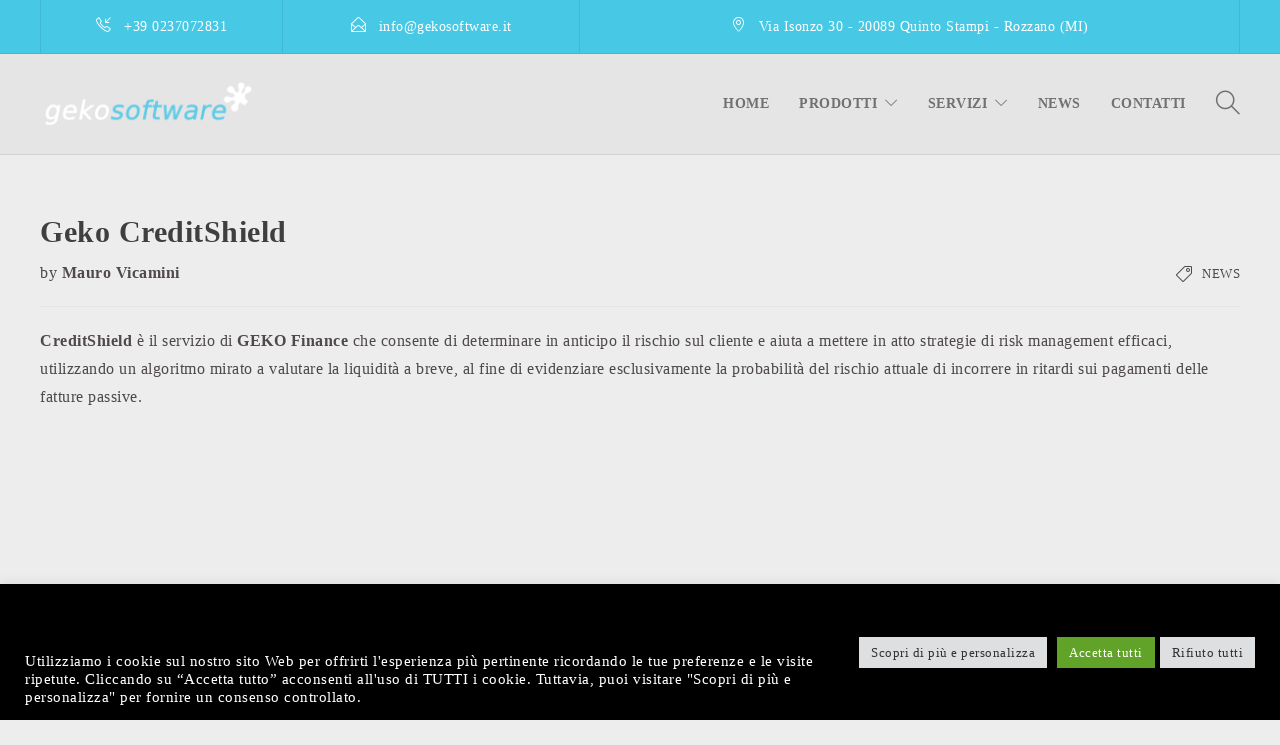

--- FILE ---
content_type: text/html; charset=utf-8
request_url: https://www.google.com/recaptcha/api2/anchor?ar=1&k=6LdzdDQsAAAAAK4HYN0brpnXyeMXT0ATJLO7eCSs&co=aHR0cHM6Ly93d3cuZ2Vrb3NvZnR3YXJlLml0OjQ0Mw..&hl=en&v=N67nZn4AqZkNcbeMu4prBgzg&size=invisible&anchor-ms=20000&execute-ms=30000&cb=wg0dntia7l8y
body_size: 48802
content:
<!DOCTYPE HTML><html dir="ltr" lang="en"><head><meta http-equiv="Content-Type" content="text/html; charset=UTF-8">
<meta http-equiv="X-UA-Compatible" content="IE=edge">
<title>reCAPTCHA</title>
<style type="text/css">
/* cyrillic-ext */
@font-face {
  font-family: 'Roboto';
  font-style: normal;
  font-weight: 400;
  font-stretch: 100%;
  src: url(//fonts.gstatic.com/s/roboto/v48/KFO7CnqEu92Fr1ME7kSn66aGLdTylUAMa3GUBHMdazTgWw.woff2) format('woff2');
  unicode-range: U+0460-052F, U+1C80-1C8A, U+20B4, U+2DE0-2DFF, U+A640-A69F, U+FE2E-FE2F;
}
/* cyrillic */
@font-face {
  font-family: 'Roboto';
  font-style: normal;
  font-weight: 400;
  font-stretch: 100%;
  src: url(//fonts.gstatic.com/s/roboto/v48/KFO7CnqEu92Fr1ME7kSn66aGLdTylUAMa3iUBHMdazTgWw.woff2) format('woff2');
  unicode-range: U+0301, U+0400-045F, U+0490-0491, U+04B0-04B1, U+2116;
}
/* greek-ext */
@font-face {
  font-family: 'Roboto';
  font-style: normal;
  font-weight: 400;
  font-stretch: 100%;
  src: url(//fonts.gstatic.com/s/roboto/v48/KFO7CnqEu92Fr1ME7kSn66aGLdTylUAMa3CUBHMdazTgWw.woff2) format('woff2');
  unicode-range: U+1F00-1FFF;
}
/* greek */
@font-face {
  font-family: 'Roboto';
  font-style: normal;
  font-weight: 400;
  font-stretch: 100%;
  src: url(//fonts.gstatic.com/s/roboto/v48/KFO7CnqEu92Fr1ME7kSn66aGLdTylUAMa3-UBHMdazTgWw.woff2) format('woff2');
  unicode-range: U+0370-0377, U+037A-037F, U+0384-038A, U+038C, U+038E-03A1, U+03A3-03FF;
}
/* math */
@font-face {
  font-family: 'Roboto';
  font-style: normal;
  font-weight: 400;
  font-stretch: 100%;
  src: url(//fonts.gstatic.com/s/roboto/v48/KFO7CnqEu92Fr1ME7kSn66aGLdTylUAMawCUBHMdazTgWw.woff2) format('woff2');
  unicode-range: U+0302-0303, U+0305, U+0307-0308, U+0310, U+0312, U+0315, U+031A, U+0326-0327, U+032C, U+032F-0330, U+0332-0333, U+0338, U+033A, U+0346, U+034D, U+0391-03A1, U+03A3-03A9, U+03B1-03C9, U+03D1, U+03D5-03D6, U+03F0-03F1, U+03F4-03F5, U+2016-2017, U+2034-2038, U+203C, U+2040, U+2043, U+2047, U+2050, U+2057, U+205F, U+2070-2071, U+2074-208E, U+2090-209C, U+20D0-20DC, U+20E1, U+20E5-20EF, U+2100-2112, U+2114-2115, U+2117-2121, U+2123-214F, U+2190, U+2192, U+2194-21AE, U+21B0-21E5, U+21F1-21F2, U+21F4-2211, U+2213-2214, U+2216-22FF, U+2308-230B, U+2310, U+2319, U+231C-2321, U+2336-237A, U+237C, U+2395, U+239B-23B7, U+23D0, U+23DC-23E1, U+2474-2475, U+25AF, U+25B3, U+25B7, U+25BD, U+25C1, U+25CA, U+25CC, U+25FB, U+266D-266F, U+27C0-27FF, U+2900-2AFF, U+2B0E-2B11, U+2B30-2B4C, U+2BFE, U+3030, U+FF5B, U+FF5D, U+1D400-1D7FF, U+1EE00-1EEFF;
}
/* symbols */
@font-face {
  font-family: 'Roboto';
  font-style: normal;
  font-weight: 400;
  font-stretch: 100%;
  src: url(//fonts.gstatic.com/s/roboto/v48/KFO7CnqEu92Fr1ME7kSn66aGLdTylUAMaxKUBHMdazTgWw.woff2) format('woff2');
  unicode-range: U+0001-000C, U+000E-001F, U+007F-009F, U+20DD-20E0, U+20E2-20E4, U+2150-218F, U+2190, U+2192, U+2194-2199, U+21AF, U+21E6-21F0, U+21F3, U+2218-2219, U+2299, U+22C4-22C6, U+2300-243F, U+2440-244A, U+2460-24FF, U+25A0-27BF, U+2800-28FF, U+2921-2922, U+2981, U+29BF, U+29EB, U+2B00-2BFF, U+4DC0-4DFF, U+FFF9-FFFB, U+10140-1018E, U+10190-1019C, U+101A0, U+101D0-101FD, U+102E0-102FB, U+10E60-10E7E, U+1D2C0-1D2D3, U+1D2E0-1D37F, U+1F000-1F0FF, U+1F100-1F1AD, U+1F1E6-1F1FF, U+1F30D-1F30F, U+1F315, U+1F31C, U+1F31E, U+1F320-1F32C, U+1F336, U+1F378, U+1F37D, U+1F382, U+1F393-1F39F, U+1F3A7-1F3A8, U+1F3AC-1F3AF, U+1F3C2, U+1F3C4-1F3C6, U+1F3CA-1F3CE, U+1F3D4-1F3E0, U+1F3ED, U+1F3F1-1F3F3, U+1F3F5-1F3F7, U+1F408, U+1F415, U+1F41F, U+1F426, U+1F43F, U+1F441-1F442, U+1F444, U+1F446-1F449, U+1F44C-1F44E, U+1F453, U+1F46A, U+1F47D, U+1F4A3, U+1F4B0, U+1F4B3, U+1F4B9, U+1F4BB, U+1F4BF, U+1F4C8-1F4CB, U+1F4D6, U+1F4DA, U+1F4DF, U+1F4E3-1F4E6, U+1F4EA-1F4ED, U+1F4F7, U+1F4F9-1F4FB, U+1F4FD-1F4FE, U+1F503, U+1F507-1F50B, U+1F50D, U+1F512-1F513, U+1F53E-1F54A, U+1F54F-1F5FA, U+1F610, U+1F650-1F67F, U+1F687, U+1F68D, U+1F691, U+1F694, U+1F698, U+1F6AD, U+1F6B2, U+1F6B9-1F6BA, U+1F6BC, U+1F6C6-1F6CF, U+1F6D3-1F6D7, U+1F6E0-1F6EA, U+1F6F0-1F6F3, U+1F6F7-1F6FC, U+1F700-1F7FF, U+1F800-1F80B, U+1F810-1F847, U+1F850-1F859, U+1F860-1F887, U+1F890-1F8AD, U+1F8B0-1F8BB, U+1F8C0-1F8C1, U+1F900-1F90B, U+1F93B, U+1F946, U+1F984, U+1F996, U+1F9E9, U+1FA00-1FA6F, U+1FA70-1FA7C, U+1FA80-1FA89, U+1FA8F-1FAC6, U+1FACE-1FADC, U+1FADF-1FAE9, U+1FAF0-1FAF8, U+1FB00-1FBFF;
}
/* vietnamese */
@font-face {
  font-family: 'Roboto';
  font-style: normal;
  font-weight: 400;
  font-stretch: 100%;
  src: url(//fonts.gstatic.com/s/roboto/v48/KFO7CnqEu92Fr1ME7kSn66aGLdTylUAMa3OUBHMdazTgWw.woff2) format('woff2');
  unicode-range: U+0102-0103, U+0110-0111, U+0128-0129, U+0168-0169, U+01A0-01A1, U+01AF-01B0, U+0300-0301, U+0303-0304, U+0308-0309, U+0323, U+0329, U+1EA0-1EF9, U+20AB;
}
/* latin-ext */
@font-face {
  font-family: 'Roboto';
  font-style: normal;
  font-weight: 400;
  font-stretch: 100%;
  src: url(//fonts.gstatic.com/s/roboto/v48/KFO7CnqEu92Fr1ME7kSn66aGLdTylUAMa3KUBHMdazTgWw.woff2) format('woff2');
  unicode-range: U+0100-02BA, U+02BD-02C5, U+02C7-02CC, U+02CE-02D7, U+02DD-02FF, U+0304, U+0308, U+0329, U+1D00-1DBF, U+1E00-1E9F, U+1EF2-1EFF, U+2020, U+20A0-20AB, U+20AD-20C0, U+2113, U+2C60-2C7F, U+A720-A7FF;
}
/* latin */
@font-face {
  font-family: 'Roboto';
  font-style: normal;
  font-weight: 400;
  font-stretch: 100%;
  src: url(//fonts.gstatic.com/s/roboto/v48/KFO7CnqEu92Fr1ME7kSn66aGLdTylUAMa3yUBHMdazQ.woff2) format('woff2');
  unicode-range: U+0000-00FF, U+0131, U+0152-0153, U+02BB-02BC, U+02C6, U+02DA, U+02DC, U+0304, U+0308, U+0329, U+2000-206F, U+20AC, U+2122, U+2191, U+2193, U+2212, U+2215, U+FEFF, U+FFFD;
}
/* cyrillic-ext */
@font-face {
  font-family: 'Roboto';
  font-style: normal;
  font-weight: 500;
  font-stretch: 100%;
  src: url(//fonts.gstatic.com/s/roboto/v48/KFO7CnqEu92Fr1ME7kSn66aGLdTylUAMa3GUBHMdazTgWw.woff2) format('woff2');
  unicode-range: U+0460-052F, U+1C80-1C8A, U+20B4, U+2DE0-2DFF, U+A640-A69F, U+FE2E-FE2F;
}
/* cyrillic */
@font-face {
  font-family: 'Roboto';
  font-style: normal;
  font-weight: 500;
  font-stretch: 100%;
  src: url(//fonts.gstatic.com/s/roboto/v48/KFO7CnqEu92Fr1ME7kSn66aGLdTylUAMa3iUBHMdazTgWw.woff2) format('woff2');
  unicode-range: U+0301, U+0400-045F, U+0490-0491, U+04B0-04B1, U+2116;
}
/* greek-ext */
@font-face {
  font-family: 'Roboto';
  font-style: normal;
  font-weight: 500;
  font-stretch: 100%;
  src: url(//fonts.gstatic.com/s/roboto/v48/KFO7CnqEu92Fr1ME7kSn66aGLdTylUAMa3CUBHMdazTgWw.woff2) format('woff2');
  unicode-range: U+1F00-1FFF;
}
/* greek */
@font-face {
  font-family: 'Roboto';
  font-style: normal;
  font-weight: 500;
  font-stretch: 100%;
  src: url(//fonts.gstatic.com/s/roboto/v48/KFO7CnqEu92Fr1ME7kSn66aGLdTylUAMa3-UBHMdazTgWw.woff2) format('woff2');
  unicode-range: U+0370-0377, U+037A-037F, U+0384-038A, U+038C, U+038E-03A1, U+03A3-03FF;
}
/* math */
@font-face {
  font-family: 'Roboto';
  font-style: normal;
  font-weight: 500;
  font-stretch: 100%;
  src: url(//fonts.gstatic.com/s/roboto/v48/KFO7CnqEu92Fr1ME7kSn66aGLdTylUAMawCUBHMdazTgWw.woff2) format('woff2');
  unicode-range: U+0302-0303, U+0305, U+0307-0308, U+0310, U+0312, U+0315, U+031A, U+0326-0327, U+032C, U+032F-0330, U+0332-0333, U+0338, U+033A, U+0346, U+034D, U+0391-03A1, U+03A3-03A9, U+03B1-03C9, U+03D1, U+03D5-03D6, U+03F0-03F1, U+03F4-03F5, U+2016-2017, U+2034-2038, U+203C, U+2040, U+2043, U+2047, U+2050, U+2057, U+205F, U+2070-2071, U+2074-208E, U+2090-209C, U+20D0-20DC, U+20E1, U+20E5-20EF, U+2100-2112, U+2114-2115, U+2117-2121, U+2123-214F, U+2190, U+2192, U+2194-21AE, U+21B0-21E5, U+21F1-21F2, U+21F4-2211, U+2213-2214, U+2216-22FF, U+2308-230B, U+2310, U+2319, U+231C-2321, U+2336-237A, U+237C, U+2395, U+239B-23B7, U+23D0, U+23DC-23E1, U+2474-2475, U+25AF, U+25B3, U+25B7, U+25BD, U+25C1, U+25CA, U+25CC, U+25FB, U+266D-266F, U+27C0-27FF, U+2900-2AFF, U+2B0E-2B11, U+2B30-2B4C, U+2BFE, U+3030, U+FF5B, U+FF5D, U+1D400-1D7FF, U+1EE00-1EEFF;
}
/* symbols */
@font-face {
  font-family: 'Roboto';
  font-style: normal;
  font-weight: 500;
  font-stretch: 100%;
  src: url(//fonts.gstatic.com/s/roboto/v48/KFO7CnqEu92Fr1ME7kSn66aGLdTylUAMaxKUBHMdazTgWw.woff2) format('woff2');
  unicode-range: U+0001-000C, U+000E-001F, U+007F-009F, U+20DD-20E0, U+20E2-20E4, U+2150-218F, U+2190, U+2192, U+2194-2199, U+21AF, U+21E6-21F0, U+21F3, U+2218-2219, U+2299, U+22C4-22C6, U+2300-243F, U+2440-244A, U+2460-24FF, U+25A0-27BF, U+2800-28FF, U+2921-2922, U+2981, U+29BF, U+29EB, U+2B00-2BFF, U+4DC0-4DFF, U+FFF9-FFFB, U+10140-1018E, U+10190-1019C, U+101A0, U+101D0-101FD, U+102E0-102FB, U+10E60-10E7E, U+1D2C0-1D2D3, U+1D2E0-1D37F, U+1F000-1F0FF, U+1F100-1F1AD, U+1F1E6-1F1FF, U+1F30D-1F30F, U+1F315, U+1F31C, U+1F31E, U+1F320-1F32C, U+1F336, U+1F378, U+1F37D, U+1F382, U+1F393-1F39F, U+1F3A7-1F3A8, U+1F3AC-1F3AF, U+1F3C2, U+1F3C4-1F3C6, U+1F3CA-1F3CE, U+1F3D4-1F3E0, U+1F3ED, U+1F3F1-1F3F3, U+1F3F5-1F3F7, U+1F408, U+1F415, U+1F41F, U+1F426, U+1F43F, U+1F441-1F442, U+1F444, U+1F446-1F449, U+1F44C-1F44E, U+1F453, U+1F46A, U+1F47D, U+1F4A3, U+1F4B0, U+1F4B3, U+1F4B9, U+1F4BB, U+1F4BF, U+1F4C8-1F4CB, U+1F4D6, U+1F4DA, U+1F4DF, U+1F4E3-1F4E6, U+1F4EA-1F4ED, U+1F4F7, U+1F4F9-1F4FB, U+1F4FD-1F4FE, U+1F503, U+1F507-1F50B, U+1F50D, U+1F512-1F513, U+1F53E-1F54A, U+1F54F-1F5FA, U+1F610, U+1F650-1F67F, U+1F687, U+1F68D, U+1F691, U+1F694, U+1F698, U+1F6AD, U+1F6B2, U+1F6B9-1F6BA, U+1F6BC, U+1F6C6-1F6CF, U+1F6D3-1F6D7, U+1F6E0-1F6EA, U+1F6F0-1F6F3, U+1F6F7-1F6FC, U+1F700-1F7FF, U+1F800-1F80B, U+1F810-1F847, U+1F850-1F859, U+1F860-1F887, U+1F890-1F8AD, U+1F8B0-1F8BB, U+1F8C0-1F8C1, U+1F900-1F90B, U+1F93B, U+1F946, U+1F984, U+1F996, U+1F9E9, U+1FA00-1FA6F, U+1FA70-1FA7C, U+1FA80-1FA89, U+1FA8F-1FAC6, U+1FACE-1FADC, U+1FADF-1FAE9, U+1FAF0-1FAF8, U+1FB00-1FBFF;
}
/* vietnamese */
@font-face {
  font-family: 'Roboto';
  font-style: normal;
  font-weight: 500;
  font-stretch: 100%;
  src: url(//fonts.gstatic.com/s/roboto/v48/KFO7CnqEu92Fr1ME7kSn66aGLdTylUAMa3OUBHMdazTgWw.woff2) format('woff2');
  unicode-range: U+0102-0103, U+0110-0111, U+0128-0129, U+0168-0169, U+01A0-01A1, U+01AF-01B0, U+0300-0301, U+0303-0304, U+0308-0309, U+0323, U+0329, U+1EA0-1EF9, U+20AB;
}
/* latin-ext */
@font-face {
  font-family: 'Roboto';
  font-style: normal;
  font-weight: 500;
  font-stretch: 100%;
  src: url(//fonts.gstatic.com/s/roboto/v48/KFO7CnqEu92Fr1ME7kSn66aGLdTylUAMa3KUBHMdazTgWw.woff2) format('woff2');
  unicode-range: U+0100-02BA, U+02BD-02C5, U+02C7-02CC, U+02CE-02D7, U+02DD-02FF, U+0304, U+0308, U+0329, U+1D00-1DBF, U+1E00-1E9F, U+1EF2-1EFF, U+2020, U+20A0-20AB, U+20AD-20C0, U+2113, U+2C60-2C7F, U+A720-A7FF;
}
/* latin */
@font-face {
  font-family: 'Roboto';
  font-style: normal;
  font-weight: 500;
  font-stretch: 100%;
  src: url(//fonts.gstatic.com/s/roboto/v48/KFO7CnqEu92Fr1ME7kSn66aGLdTylUAMa3yUBHMdazQ.woff2) format('woff2');
  unicode-range: U+0000-00FF, U+0131, U+0152-0153, U+02BB-02BC, U+02C6, U+02DA, U+02DC, U+0304, U+0308, U+0329, U+2000-206F, U+20AC, U+2122, U+2191, U+2193, U+2212, U+2215, U+FEFF, U+FFFD;
}
/* cyrillic-ext */
@font-face {
  font-family: 'Roboto';
  font-style: normal;
  font-weight: 900;
  font-stretch: 100%;
  src: url(//fonts.gstatic.com/s/roboto/v48/KFO7CnqEu92Fr1ME7kSn66aGLdTylUAMa3GUBHMdazTgWw.woff2) format('woff2');
  unicode-range: U+0460-052F, U+1C80-1C8A, U+20B4, U+2DE0-2DFF, U+A640-A69F, U+FE2E-FE2F;
}
/* cyrillic */
@font-face {
  font-family: 'Roboto';
  font-style: normal;
  font-weight: 900;
  font-stretch: 100%;
  src: url(//fonts.gstatic.com/s/roboto/v48/KFO7CnqEu92Fr1ME7kSn66aGLdTylUAMa3iUBHMdazTgWw.woff2) format('woff2');
  unicode-range: U+0301, U+0400-045F, U+0490-0491, U+04B0-04B1, U+2116;
}
/* greek-ext */
@font-face {
  font-family: 'Roboto';
  font-style: normal;
  font-weight: 900;
  font-stretch: 100%;
  src: url(//fonts.gstatic.com/s/roboto/v48/KFO7CnqEu92Fr1ME7kSn66aGLdTylUAMa3CUBHMdazTgWw.woff2) format('woff2');
  unicode-range: U+1F00-1FFF;
}
/* greek */
@font-face {
  font-family: 'Roboto';
  font-style: normal;
  font-weight: 900;
  font-stretch: 100%;
  src: url(//fonts.gstatic.com/s/roboto/v48/KFO7CnqEu92Fr1ME7kSn66aGLdTylUAMa3-UBHMdazTgWw.woff2) format('woff2');
  unicode-range: U+0370-0377, U+037A-037F, U+0384-038A, U+038C, U+038E-03A1, U+03A3-03FF;
}
/* math */
@font-face {
  font-family: 'Roboto';
  font-style: normal;
  font-weight: 900;
  font-stretch: 100%;
  src: url(//fonts.gstatic.com/s/roboto/v48/KFO7CnqEu92Fr1ME7kSn66aGLdTylUAMawCUBHMdazTgWw.woff2) format('woff2');
  unicode-range: U+0302-0303, U+0305, U+0307-0308, U+0310, U+0312, U+0315, U+031A, U+0326-0327, U+032C, U+032F-0330, U+0332-0333, U+0338, U+033A, U+0346, U+034D, U+0391-03A1, U+03A3-03A9, U+03B1-03C9, U+03D1, U+03D5-03D6, U+03F0-03F1, U+03F4-03F5, U+2016-2017, U+2034-2038, U+203C, U+2040, U+2043, U+2047, U+2050, U+2057, U+205F, U+2070-2071, U+2074-208E, U+2090-209C, U+20D0-20DC, U+20E1, U+20E5-20EF, U+2100-2112, U+2114-2115, U+2117-2121, U+2123-214F, U+2190, U+2192, U+2194-21AE, U+21B0-21E5, U+21F1-21F2, U+21F4-2211, U+2213-2214, U+2216-22FF, U+2308-230B, U+2310, U+2319, U+231C-2321, U+2336-237A, U+237C, U+2395, U+239B-23B7, U+23D0, U+23DC-23E1, U+2474-2475, U+25AF, U+25B3, U+25B7, U+25BD, U+25C1, U+25CA, U+25CC, U+25FB, U+266D-266F, U+27C0-27FF, U+2900-2AFF, U+2B0E-2B11, U+2B30-2B4C, U+2BFE, U+3030, U+FF5B, U+FF5D, U+1D400-1D7FF, U+1EE00-1EEFF;
}
/* symbols */
@font-face {
  font-family: 'Roboto';
  font-style: normal;
  font-weight: 900;
  font-stretch: 100%;
  src: url(//fonts.gstatic.com/s/roboto/v48/KFO7CnqEu92Fr1ME7kSn66aGLdTylUAMaxKUBHMdazTgWw.woff2) format('woff2');
  unicode-range: U+0001-000C, U+000E-001F, U+007F-009F, U+20DD-20E0, U+20E2-20E4, U+2150-218F, U+2190, U+2192, U+2194-2199, U+21AF, U+21E6-21F0, U+21F3, U+2218-2219, U+2299, U+22C4-22C6, U+2300-243F, U+2440-244A, U+2460-24FF, U+25A0-27BF, U+2800-28FF, U+2921-2922, U+2981, U+29BF, U+29EB, U+2B00-2BFF, U+4DC0-4DFF, U+FFF9-FFFB, U+10140-1018E, U+10190-1019C, U+101A0, U+101D0-101FD, U+102E0-102FB, U+10E60-10E7E, U+1D2C0-1D2D3, U+1D2E0-1D37F, U+1F000-1F0FF, U+1F100-1F1AD, U+1F1E6-1F1FF, U+1F30D-1F30F, U+1F315, U+1F31C, U+1F31E, U+1F320-1F32C, U+1F336, U+1F378, U+1F37D, U+1F382, U+1F393-1F39F, U+1F3A7-1F3A8, U+1F3AC-1F3AF, U+1F3C2, U+1F3C4-1F3C6, U+1F3CA-1F3CE, U+1F3D4-1F3E0, U+1F3ED, U+1F3F1-1F3F3, U+1F3F5-1F3F7, U+1F408, U+1F415, U+1F41F, U+1F426, U+1F43F, U+1F441-1F442, U+1F444, U+1F446-1F449, U+1F44C-1F44E, U+1F453, U+1F46A, U+1F47D, U+1F4A3, U+1F4B0, U+1F4B3, U+1F4B9, U+1F4BB, U+1F4BF, U+1F4C8-1F4CB, U+1F4D6, U+1F4DA, U+1F4DF, U+1F4E3-1F4E6, U+1F4EA-1F4ED, U+1F4F7, U+1F4F9-1F4FB, U+1F4FD-1F4FE, U+1F503, U+1F507-1F50B, U+1F50D, U+1F512-1F513, U+1F53E-1F54A, U+1F54F-1F5FA, U+1F610, U+1F650-1F67F, U+1F687, U+1F68D, U+1F691, U+1F694, U+1F698, U+1F6AD, U+1F6B2, U+1F6B9-1F6BA, U+1F6BC, U+1F6C6-1F6CF, U+1F6D3-1F6D7, U+1F6E0-1F6EA, U+1F6F0-1F6F3, U+1F6F7-1F6FC, U+1F700-1F7FF, U+1F800-1F80B, U+1F810-1F847, U+1F850-1F859, U+1F860-1F887, U+1F890-1F8AD, U+1F8B0-1F8BB, U+1F8C0-1F8C1, U+1F900-1F90B, U+1F93B, U+1F946, U+1F984, U+1F996, U+1F9E9, U+1FA00-1FA6F, U+1FA70-1FA7C, U+1FA80-1FA89, U+1FA8F-1FAC6, U+1FACE-1FADC, U+1FADF-1FAE9, U+1FAF0-1FAF8, U+1FB00-1FBFF;
}
/* vietnamese */
@font-face {
  font-family: 'Roboto';
  font-style: normal;
  font-weight: 900;
  font-stretch: 100%;
  src: url(//fonts.gstatic.com/s/roboto/v48/KFO7CnqEu92Fr1ME7kSn66aGLdTylUAMa3OUBHMdazTgWw.woff2) format('woff2');
  unicode-range: U+0102-0103, U+0110-0111, U+0128-0129, U+0168-0169, U+01A0-01A1, U+01AF-01B0, U+0300-0301, U+0303-0304, U+0308-0309, U+0323, U+0329, U+1EA0-1EF9, U+20AB;
}
/* latin-ext */
@font-face {
  font-family: 'Roboto';
  font-style: normal;
  font-weight: 900;
  font-stretch: 100%;
  src: url(//fonts.gstatic.com/s/roboto/v48/KFO7CnqEu92Fr1ME7kSn66aGLdTylUAMa3KUBHMdazTgWw.woff2) format('woff2');
  unicode-range: U+0100-02BA, U+02BD-02C5, U+02C7-02CC, U+02CE-02D7, U+02DD-02FF, U+0304, U+0308, U+0329, U+1D00-1DBF, U+1E00-1E9F, U+1EF2-1EFF, U+2020, U+20A0-20AB, U+20AD-20C0, U+2113, U+2C60-2C7F, U+A720-A7FF;
}
/* latin */
@font-face {
  font-family: 'Roboto';
  font-style: normal;
  font-weight: 900;
  font-stretch: 100%;
  src: url(//fonts.gstatic.com/s/roboto/v48/KFO7CnqEu92Fr1ME7kSn66aGLdTylUAMa3yUBHMdazQ.woff2) format('woff2');
  unicode-range: U+0000-00FF, U+0131, U+0152-0153, U+02BB-02BC, U+02C6, U+02DA, U+02DC, U+0304, U+0308, U+0329, U+2000-206F, U+20AC, U+2122, U+2191, U+2193, U+2212, U+2215, U+FEFF, U+FFFD;
}

</style>
<link rel="stylesheet" type="text/css" href="https://www.gstatic.com/recaptcha/releases/N67nZn4AqZkNcbeMu4prBgzg/styles__ltr.css">
<script nonce="u40HL4C4fm7swEAwMriehQ" type="text/javascript">window['__recaptcha_api'] = 'https://www.google.com/recaptcha/api2/';</script>
<script type="text/javascript" src="https://www.gstatic.com/recaptcha/releases/N67nZn4AqZkNcbeMu4prBgzg/recaptcha__en.js" nonce="u40HL4C4fm7swEAwMriehQ">
      
    </script></head>
<body><div id="rc-anchor-alert" class="rc-anchor-alert"></div>
<input type="hidden" id="recaptcha-token" value="[base64]">
<script type="text/javascript" nonce="u40HL4C4fm7swEAwMriehQ">
      recaptcha.anchor.Main.init("[\x22ainput\x22,[\x22bgdata\x22,\x22\x22,\[base64]/[base64]/[base64]/[base64]/[base64]/UltsKytdPUU6KEU8MjA0OD9SW2wrK109RT4+NnwxOTI6KChFJjY0NTEyKT09NTUyOTYmJk0rMTxjLmxlbmd0aCYmKGMuY2hhckNvZGVBdChNKzEpJjY0NTEyKT09NTYzMjA/[base64]/[base64]/[base64]/[base64]/[base64]/[base64]/[base64]\x22,\[base64]\\u003d\\u003d\x22,\x22wqwmwrk8w7JARsO5cTZUCigww6DDvxXDosO+BjcWSmkfw43Cvk1Jd15BC1jDiVjCuQcydH42wrbDi2/CsyxPQGIUWHwWBMK9w5gLYQPCjcK+wrEnwo0iRMOPIcKtChJyKMO4woxtwpNOw5DCm8OpXsOEMlbDh8O5CcK/wqHCox19w4bDv3bCnSnCscOiw6XDt8ODwrsTw7E9NyUHwoEGUBtpwpzDrsOKPMKzw6/[base64]/[base64]/w5PDnFXCnsK0O1PDhXfCnDzDnnHDn8O+w7ZOw6bChjTCh1c8wrQfw5ZrO8KZdsOgw5pswqhSwrHCj13DiW8Lw6vDhh3CilzDow8cwpDDusK4w6JXbQPDoR7CrsO6w4Azw6XDhcKNwoDCoGzCv8OEwp7DhsOxw7w1MgDCpU/DjB4INWjDvEwew4Miw4XCjHzCiUrClcKKwpDCrx8QworCscKLwr8hSsO5wqNQP0PDnl8ufMKDw64Fw4XClsOlwqrDrMOoOCbDvsK9wr3CpjbDpsK/NsK9w6zCisKOwpfCgw4VN8KEcHxRw4pAwr5Fwowgw7p5w7XDgE4uIcOmwqJPw5hCJVo3wo/DqB3DicK/wr7CmxTDicO9w5rDm8OIQ1FnJkR1GFUPE8OZw43DlMKQw4h0ImAeB8KAwpAOdF3DrFdabHjDkDldAGwwwonDh8K8ET1Tw7h2w5V2wpLDjlXDjsOzC3TDosO4w6ZvwrchwqUtw5/CuBJLG8K3ecKOwrNKw4s1NMObUSQgGWXCmhDDkMOIwrfDlkdFw57ClEfDg8KUAnHCl8O0GcOpw40XJ1XCuXYpalfDvMKHZcONwo4YwpFMIxdqw4/Cs8KXLsKdwopWwpvCtMK0dMOwSCwWwrw8YMK2wpTCmR7CnMOiccOGcUDDp3dOEMOUwpMmw63Dh8OKCW5cJXNVwqR2wpMsD8K9w4o3wpXDhGZJwpnCnmh0wpHCjilgV8Otw4DDv8Kzw6/DsjBNC0XCh8OYXjxHYsK3BzTCi3vCssOYanTCkAQBKX/DuSTCmsOjwr7Dg8ONJVLCjigdwqTDpSsUwrzCoMKrwqF3wrzDsBxWRxrDo8OCw7d7GsOBwrLDjlnDp8OCUirCv1VhwoTChsKlwqsYwrIEP8KUC39fXMKmwrsBV8OHVMOzwp3CscO3w7/DnAFWNsK0f8KgUDnCnj9kwq8ywqU6aMOwwrrCryrCkUZfY8KVZ8Kbwr8bM2A3EyQOeMKywq3CiAvDsMKowr/CrCAfFykUZSVtw40ew7TDtUFBwrzDjy7ChGDDi8OlWcOfOsKCwpx3VTjCmMKhDG7DssO1wrHDtyDDiXEYwpLCkitZwrrCvDHDmsOkw6dqwrXCksO9w6ZKwrk+w7trw5UcAcKPIMOkF3TDucKdHX4oecKiw68dwrPDvVPChihAw7/CjcOcwpBcKcK5AmrDtcOdGcOlZQHDu0fDtsK5eRhBPGXDgcOHTWTCncOawq/CgCnCtUbDpsKlwppFBgYoKcOrf25ow54Gw7h+X8Kqw5NpeF3Dm8O4w7/DucKGScOIw4NlDwvCgA/[base64]/Do8KEQVUeK8Kqw7TDh3PCikLDgMKyw6zDoMOPwpZYwoxUJ3PCp3vChzDCpVXDij3CgsO5GsKtVMORw77DjXhyYiHCvsOIwph0w6NXVWXCqzs3WlVFw69PRD9Jwo0Yw67DoMO8wpNATMKqwrpPK0NRZHbDrcKMEMOhSsO/egtLwqlEB8KvXSNtwpoKw4Qxw6TDpcO8wrcvdA3DisKAw4TDjSV9TGBEYMOWYG/DrsOfwplVIMOVcEUGScKnWsOjw54nEnlqXsO8cC/DqwjCm8OZw6bCm8O9J8OBwpAQwqTDocKRHzHCksKFdMO9AWZcSsOPD2HCsUcjw7fDonHDh0zCry/[base64]/[base64]/[base64]/Cu8KNw4XCrsOLwpAURcKfwoA2ERnCrSjCt1vChsO6RMK/D8OhIm9VwqnCiy9Jw5HCgBZ/YMODw6QsDF4QwqbCiMK5C8KWC0sqR3XDiMOrw6thw4fDsknCjljCgDPDt35TwpvDr8OswqsJIMOvw4TCtsKaw7oSUsK+wpHDv8KHT8OVbcOSw71JKjZ8wpnDh2jDpMO1QcO9wpwRwqB3McO6fMOuwqQhw44ESxfDgD9Mw5LCni0gw5ctDCnCpMKDw6/CtwDCsBAzPcOQWwHDvsKewoDCoMOkwprCpFMDJMKFwoItUBTCksOVwqgMMQkcw6PCkMKdMcOOw4RDcwDCnMKUwpwTw6BjT8Kqw53DjMOEwqfDpcK4PUfCqCVGCFjCmE18bWk4IsOpw4MdT8KWTsK9ccOGw6IWacODw70DbcKbLMKKJBx/wpHCr8KFN8KmYTwYS8OTZMOxw5/CujkDQFZsw5ACwr/Cj8KlwpcgDcODAcOew5c0w4LCssKPwptkLsOII8KdGVDDv8KJwqkgwq1kKFknPcKOwqA7w74wwpcSfMKhwrwAwohtPMOZIcOFw6E/w6/CimvDkMKww7nDgMKxIk8xKsKsZTrDrsKywo5Nw6TCucOxMsOmw53CjsOBwrd4ecKOw5c5Zj3DlQQwfcKkw5DDpcOAw70Md3PDiA7DjsOhf1LDgDNzYcK6I2fDosOZUsOcB8OYwqtFN8Kpw5/Cu8Obw4XDry9HDwjDs1syw7Npw5EMQMKjwo7CrsKpw6Ycw6/CuyQaw4/Cg8K5wrLDt24TwoxmwppWHcKiw4nCvivDk17Ci8OifsKXw4fDtMKqCcO/wojCvMO6wptgw45BT2nCq8KNDQUuwo/ClsO6wqLDqcKiw5tIwqzDmMO9woAiw43CjcOFwrbClsOGaTwlSh3DhcKhBcOIejHDmyA0OATCsgVzw4TChC/ClMOTwr0rwr8Aa0VmdcKYw5EzCnpVwrbClQYlw4vDo8OmdCRAwqM5w4/Ds8KIGcOsw4jDsW8bw43DgcO4CGvDksK3w6jCogIBOQl/[base64]/DqsOiE1FMw4kAw6LCqhN+w6rDui49aSnClw0be8KzwoTDsnlJMMOAf1AsOMONECNRw5TChcOvHxvCm8OZwo7DgxEIwoDDucOQw60Rw5fDhcO2E8OqOjhbwrnCrDnDplk3wq/CjU5pwpTDs8OEfGgfcsOIexsNWWfDoMOlWcKowrLDjMOVd1V5wq9LBcOKcMOYBsOFQ8OMSsO5w6bDm8KDFHHDlk8mw4HCt8K9ZcOdw450w7HDn8O4JjZzTMOQw4PCvsOcUVYNUcOuwpZiwr/DqnzCssOqwrdGY8KJYMObLMKGwrzCmsOZcnMUw6hqw7dFwrXClU3DmMKvA8Ohw6nDsxsGwolNwo52wp9ywrfDolDDh1zCuVN/wrjCocOtwqXDsU3DrsOVw6HDpV3CsTPCoivDosOWXHDDrDfDiMOMw4jCt8KUPsO2RcKMKMO7IcOyw4bCpcOKwpHCmGYgKRwpeml0WMKuKsOGw5jDicObwopfwq3DmXAZG8KWDwpGP8OtDktMwqULwoQJCcK6acObCsKldMOlXcKOw7cJPF/DtMO1w70DbsKlwpBvw4LDjnTCnMOpwpHCi8KBw7/CmMOpw6Qyw4llWcOTw4R9SC/CusOjCMKMw75UwpLCiAbCvcK3w4nDkBrCg8KwSQY6w4rDvBASXD5wQBFRVSlaw5HDim10G8OlcMKyCRw8ZMKewqDDokdSKFXCgwFkQHouDX/DiVDDrSLDki/[base64]/DssK4woIgd8KZwrTChH3DlMKdw5/[base64]/wqErJsKpWHBgEMKpaMOhwqFldcKeST/CgMKYwrnDjsOQHMOWUWrDo8KTw7/CiRfDlMKsw5kiw6ggwp3DpMK6w6cKYxpTccKjw7F4w7fCjg98wrYEXMOow4wjwqMhJcO7V8KEwoDDk8KWaMKXwpMPw7/Do8K4PBZUFMK5NAvCksOzwolAw71IwpcGwonDocO4JMOXw53CoMKpwrg8b1TCkcK8w5XCt8KwQDNhw77DjsOiSlvCkcOXwprDicOpw6PCpMOew6gXw5/Ci8KEOsOsecOAR1DDsVTDlcKAah/[base64]/[base64]/[base64]/Dkj3CtkDCgsOswpLCh8KcWcOoU8KFw5wnHcKXEcK4w7xweDzDkjnDlMKmwpfCmWsUOMO0w7UIEyQVY3lyw4LCm2/CtUAtMUHDikPCscKvwo/DvcOxw5zCvUhLwoTDrVvDvsK7w4XDpF0awqlkB8KLw5DDlmB3wofCtcOUwod4wpHDrivDr3nDtTLCgsOdw53CuS/[base64]/w43ClcK9w7FVL13DkMOPXsO7wqLCnkVqwrTDhQxTw7Udw7cDM8Oww4o7w6tUw7XCoU0fwqLCqMKCSGTCgU0HNhIMwrR3DMKgeyACw5lkw4jDk8OgecKEaMKifiTDv8OpOxzDo8OtAnhkRMOxw6rDqHnDvjAKEcK3QH/DjsK+Zjc6YsO5w77CocKHE3Q6wrfDkyPDo8K9wr3CrMO6w44dwo/CvT4Gw4pVwohCw6gRW3HCp8K0wqcQwoMkAUkWwq0DP8OLwrvDlXtYJMKTUMKSNMOlw7rDlsO5HsKNLMKvw5DClQjDmmTCkD/[base64]/Y8KmH8KAw45TPBjCt8OgCgN8Xh9UQBdtKcOAOE3DkQ3DtGtrwrbDhWlsw6l3wo/CrG/DtAdzWmbDj8O8aHDDiSYhw4LCgAzCpsOdScOgEgV5w7vDrGfClHR1wqDCj8ObLsONIMOrwqrDr8OucnFpax/Ci8OTMQ3DmcKnSMK8bcKcaQnChkImworChRfDgGnDtDtBwrzDicKfw4rDgEtYRsKAw4shKV4wwoRSw5IpAsOqw50ywo0MCyt/woxiXcKdw5jDl8OOw6suCMOPw7bDj8O9w64bFTfCi8KuS8KXTj/[base64]/eDgKdzPCoRfChTnCnyBOK2PCusKOwqfDhcKFDi/DoWPCi8O4w7TCtzPCmcO/w7lHVznClGxsbHzCqsK7en1qw7fCq8K6DUxvQcOyVW7DnsOUdGTDr8O6w711MGxgE8OLYMKqERVZDFnDkCLCkyoKw7XDhcKOwrFlSg7CnXZPFcKQwpjChwzCuF7CosKEacKKwpImB8KlH1JVw4RDIMOdNzFPwp/DhmgcUGVSw7HDh0ACwoo7w688Kl4QdsKLw7l/w6FsT8KJw4Qia8KgLMKmGRjDgMOAYBFmw6LCg8OFWCQcdxDCp8Ovw6hHDDMnw7o9wqjDncKxV8Kjw745wpLClF/[base64]/DgGU5ASbCjlvDlMOUXzDDgMOswqQ2w7xTwogswqkZXsKXRFJHVMOMwpDCtmQww4rDgsOIwpNFXcKZe8OJw6kpwoHDnwzCucKKw7HChsOCwrdLw4TDj8KdNAVew73CqsKxw7YSesO8SSkdw6c7TkbDjcOQw6RERcOoWnZUw5/CjVt/ckclAMO1wpjDrF4Ew4Etc8K/DsOFwpXDj2nCjjbChsOLTsOpaBnCv8K1wq/CgmsNw5wXwrQ3EMKEwqM/WjvCsWkIdDUXbcKGwpXCri1MbAcJwojCi8OTWMO2wr3CumbDukjCtcKWw5YAXhZ0w64kNMKNMMOHw6DDmHMcRMKYwrphVMOgwqjDgBHDmnDCnAcDc8O2wpE7wpJEwoxkcUbCr8OPVXkpGsKyV3wGwrMNCFLCssK0wpc5WsOQwoM9wo/[base64]/CjMOgNcOXXcKVOAoFMmzCqcKTcsKDwp9bw4jClw0XwoE9w4/CvsKnSGRTYTAZwqbDky7CkVjCml3DqsOhG8Kdw4zDoD/DkMKfXhnDlwNTw6U5W8KHworDnsOGUcOwworCjsKCK3DCqFzClhvCmnTDrQYxw5VcScOmX8K/w4s8IcKSwr3Cv8O+w48WC3HDu8OZBxJYKsOXVsK9VjjDmWvCo8O/[base64]/CjcKnw6rCjcOcw4UkasKmO1wNFB9yFMOgKcKyLcOEBWTCqzDCu8ORw4EaGizDkcOqwojDiRZ8CsOYwptBwrEWw5EBw6TCtCQqHgjDjG7CsMO1XcO9wrRSwpLDjMKpwonDs8OoU05IGCzDkUAfw47DrQ07LMO3OcKuw6XDg8Ovwp/[base64]/wrfCicKQJTDDssKtw5vCjEDCriYGwo/DjVwjw790PDrCkcKJw4bCnlXCrDbCucOLwqYcw6oqw61Hw7ouw43ChAEaVsKWasOzw4bDoXpbw4QnwrN/LsO+wpTCsTPCg8KWEcO8c8K8wpzDklHCsgdMwonCqcO1w5cZwq9dw7TCosOKcQDDh1NUH1XCrATCgQjDqBZJPxfDqMKeJAkmworCnXDCvsOfA8KCL2dtZsOeRcKRworCn3HCisK9N8O/[base64]/[base64]/[base64]/[base64]/CsEnDrk15ERHDsgnCj8K+fMOKwoQVcRsvw6QBPhXCriBcfy8rfB9qDl8vwrpVw6pcw4hAIcKeEsKqWx/CqCZ4GAbClsO8wqDDvcORwpN6VsOSNUbCrV/DoHNWwph8W8OrTA9Lw7cKwrPDuMOgwop+Lkggw7MLRWLDscKJRj0XOU1FYBViGA55wpdMwqTClFM9w6IEw6wawo0kwqUaw4MKw7wRw53Dk1fCgxVwwqnDtFMTJSY2ZCAFwqdrE0ktUzTChMKTw6PCkkTDrD7CkwPCiWdrAndSJsOvwqPDomNxQsOSwqAHw7/Dn8KAwqpmwrgaK8OrR8KrPibCrsKCw4JXI8KJwppGwp7Chw7DiMORIT7Cm38ERFfCi8OKYcKVw4c1w77DocOEw5XDncKMF8OJw5p0w4jCpxHChcKWworCksK4wp91woR/d3ILwpkDKsO0NMOAwqN3w7bCnMOTw74dMS7Cp8O+wpfCtwzDk8O9G8OJw5fDp8Ovw5bDsMO0w7LChBoUPlsSCcOqYQTDjwLCtwohcl8TUsOxwp/DssKbYcO0w5hqF8KHPsKawr4hwqIJZsKDw61VwofCvHYHc1s6wpDCnXPDhcKqFybDoMKqw6Iuw4zCllzDmBpjwpFVDMKPw6cDw4w7c0rCmMKow6IxwpjDmQ/Cv1lwMGTDrsK/CQcJwoc5w7FJbDvDo03DpMKVw4Mpw5LDgwYTw6k3wqRhFWTCncKmwqQGwps0wpRRw51tw4NuwpESdVw9wp3Cpl7Dv8K5woXCvRYsMcOyw7TDs8KrKE0NLTbDjMK/[base64]/Cl8KGJVIow4rDnD94wr3DmR1tPV3Drm3CuMOESlxew4jDmMOow7cKwqrDqEjCqkHCjUfDtFcHIgLCicKFw713GcKaMCpew6gIw5s0wr/DqC02BMKHw6HCksKrwrzDjMKNP8K+H8OfHMO0Q8KLNMK+w4nCrMOBZcK0YUAvwrfChsK/BMKPccOnAhXCvg/[base64]/DhSgcXTBcw5s1w4Z2wpUww5fDgmPCi8Kjw448IcK9eFrDlS0Nwp/Ck8O4UiEIM8OWMcKbREjDvsOWJig0wooiPMKlf8KKFn9JDMOKwo/DoWJ3wogHwqXCrXfCpknCqj4PR0bCpMOUwp3ClMKadFnCuMOTSAARMX8Nw7nCoMKEXMO+HhzCsMOCGyhbeBgfwqM5VMKJwpLCvcOdwp57ccO1OGQ0wpbDmXgDdMK3wonCj1QiVztjw7LDo8OBEcOzw6jClwh/I8K0b37DlAfClW4HwrQqKMORRMO3w7bCjhzDgE4fTMO5wrFHU8O+w6HCpcKvwqBhMz0OwojCqMOtYwpGEhrCiwlFMsKbasOdIgBLw57Dml7CpMOia8K2QsOiNcKKFsK4C8Kxwp0NwpNnKAHDjwUAC2TDiRjDrw4Uw5NqMCtLeRwDOyXCm8K/SsOpJsKxw5LCpiHCj2LDnMO/[base64]/DicOBwqDDnTXDgV0Pw6oEHMKjfcO4w7bCpgvCuTvCvmTDnCEsWkcuwp8gwqnCowcIYMOhAcOZw6t9IGlIwpJGbULCmXLDi8Oxw7fCksKgwqIUw5J8wo9/[base64]/CvsO2wqJgOj9LIsKXw6d6wrnDhcORQ8OnHcOgw7HCicKRD1gDwr/Cm8KcJMOeR8KgwrfChMOqw4luRVcCaMKidTktJ1ILw7TCk8KydUtxW3NRf8KawpJLw6I8w5s1wpUEw6zCtVs7C8OXw4E6WcO/wrfDgQwqw7XDv3XCv8KUan/CscOwD2xDwrNaw6ghw7obfMOudMOlNQLDssOvFsONWWgwSMOIwoUbw4ZXH8OHY1wVwrPClGAOWMKzCnvDmFDDrMKlw7nClWVlYsKVA8KJPhXCg8OiNSLCo8OramTCqcKxd2XCjMKgfRrCkg7Dlx7DuzTDknDDnA4uwrnCgsOmSMK8w6Iiwoliwr3CscKPDGBICy5Fwr/DosKfw5osw4zCvG7CvDo0RmrCjsKBGjDDmMKRIGjDq8KEW0nDoGnDhMOuKX7Cpx/Dl8Ogwp54TcKLAApRw6cRwp7Cg8Kyw4deBgc+w57DrsKcOsKRwpXDi8OWw6p4wqkdDj5YPi/DqMKmaUjDp8Odw4zCqGjCvR/[base64]/ChRjCsMOVw6Ahw4VbLcOIWEhSw4HCqsO2RGpsKivCl8KES2DDs1QSU8OmIMOeZwEEw5nCk8OFwrXCuQRZa8Kjw4TDn8K5w7EKw7dXw75Xwp3DgsOKfMOII8O2w7M0wqYrD8KfKHIWw7rCnhE9w7zChRwcwrvDin/CknUow77CiMOdwqxINQvDnsOTw6UvDsOEV8KIw4MVHcOualNnWGvDocK7ccO1FsOUKy93X8K4MMKwBmRWNiHDgMOtw4V9ZsOoHQowS0RNw47ClcOqfEXDlQbDtQ/DozvCpcKSwogoHsOhwp7ClATChsOvUS/DhFEeWg1DV8K8acK8WxjDowJww44oBgLDpMKow7bCrcOgEAAYw5/Dh01PEyLCp8K9woDCssO/w4bDoMKpw4/DgMO3wrVdbj/Cu8KwaGMMLcK/w5dbw4TCgsOnwqbDq1XCl8KTwovCu8OFwrECasKPC2jDksKkPMKDHsOrw7rDvklpwq0Iwo12TcKZCCLDrsKUw6DDolDDpcOdwrPCqMOwUzUSw4DCpsKewrXDk2Nrw4dcdsOVw5gGCsOuwqJwwpVYX1x6c13DkzAHWWVCwqdCwp/[base64]/DsUtNE3MFwpFUasO5woAjbsKHwp00w4AgY8Olwo3DmnkewoLDh2nCmcOodWfDuMKgRcOJT8KuwoXDk8KJbEgyw5rDjiZeN8Krwq4rRDvDvRAmw6dlO2ZAw5DChWlGwo/DjcOdTcKBwq/ChjbDiWUhw4LDoHxobx5tHEPDpCx/TcOwTR3DsMOYwqNORAFPwq4bwo5EF1vChsKMfl5iNUEewqPCt8OfDATCrmHDnUMjF8KUaMKCw4RtworClMKAwoXCt8Kfw60OM8KMwq1DFMKLw4LCqWLCrsKNwpjClCARw53Cm2rDqnfCk8OCIgXDjixow5fCqjMmw5/DnsKnw7fDiBfCmcKLw4JgwqbCmHTCu8OlcBszwoTCky3DhcKIJsKLd8OFahTCj0kybcOQfMODPjzChMOdw6duDFrDoGR0GsKpwqvDqcOAPMOhCsOsP8Kew6TCuGnDlBbDpMKyXMK0wo08wrPDkAt6UW/DogjCunsMTwpmw5/DpmbCvcK5KX3Dg8O4U8OAdsO/[base64]/CgHtFwoU4wqorw7zCscKzwodRw6PDsm0wLVg/w6Npw67DlwTCo3F2wrvCuANeAHTDq18IwoLCtjbDhcOLQT9iAsOzw6zCocKkw6cWMMKfwrbCjjvConjDt189wqZUaVw8w71qwqodwoQtFcKAaD/DlsKBQQzDi3TCtQTDpcKfUSUzwqXCq8OPTSPCgcKvTMKJwoIYLsOqw6cobkdRYREqwr/CscOHfcKHw5DCjsO3WcO7w71BCMOZE1XCnm/DqjXCv8KjwpXCoCQDwo9/O8K3HcKANsKyMMOJUzXDqsOLwqY1MEDCtltHw5vCogFRw5NhSFdOw7otw7hMw7zCtsOfacO1R21Uw54AS8K8wpzCk8K8cCLDqj4Yw6ARwpzDmsKFEy/Ck8K9KwXDtsKOwo3Ds8O4w5zDr8OeVMKRHgTCjcOMVMKsw5EibTfDrMODwrkLecKxwo3DuxkSRcO5Y8Klwr/CqcKdKCLCr8K8D8Kkw7TCjhHCnhfCrMKKHBwEwo/DrsONIg0Sw55Nwo0XCMO8woBjHsKrwqHDixvChjY9M8KYw4PChz5Vw4/[base64]/CvcKiD8KQwqLDu8K/[base64]/CqEPDthRVGnZ/FMOTw6XCjcO+BsKJb8ONS8O2QnhceDRPKcKLwolTUjjDi8KowojCuFsVwrTCn19Wd8KSTwrCisOCw7HDj8K/dStkTMK+NyPDqgYLw6DDgsORN8Ozwo/DtxXClTrDmUXDqhPCncOcw7XCpsKYw64tw7rDh27DiMK5KAtxw6QGw5HDvcOowoHCosOdwo5Gw4fDs8KgL0fCvm/DiHZ2CsOAU8OZFXlOMwnDpUA3w6AowpXDt1cHwrYUw5cgIiPDscOrwqfDhcOOCcOMPMORNH3DnlbChG/CqMKVbljCk8KFHBcow4bCjVDCssO2wpXDghXDkSkzwpoDUsOqSAokwpg/YHnCpMKxwrxQwolgIXLDq2c7wokUwrjCt07DnMKUwoVKcCHCtAvCv8K+U8KAw7J0wroTIcOywqbCj1jDukHDjcOeYMKdelrDqAoNfsOSOBYRw4XCusOkYBHDrsKbwoNAQ3HDlsKyw6bDtsO9w4dcBXPCkQ/CpsKGHiQKO8OYG8O+w6TCoMK1PncowoYLw67ClcONU8KWTcKkw6gOawLCono/[base64]/[base64]/wopCw7zCm8OVeS8gw7g0w7XDmsKBHcKrw7pHw6ARK8KUwqI5wrvDjBBdP0Z4wpw6w5/Dp8K6wq3CtVB1wqpEw4fDik/[base64]/CvcKQw6NROD/CvETDksKzw6TCigPDnsOODxjClcKfPcKLZsKNwoLCglfCj8KXw63DqTbDvMOfw5rDr8Ovw7pSw60nT8ObcQbCjcKzwp/CiV3CnsOGw5zDsj4sPcOiw7TDlSzCqWXCr8K0DhTDhV7CicKKc13Cgwc2R8K4wqLDvSYJKBPCncKCw5QGcGQiw5vDqBnDjVlIPF1Ow63CowQhbmtFPSzCkFoZw6DDjlDCkxjDgMK8wprDonQjwqJiR8Odw6nCrMKcwqPDmnULw5R4w7PDucKfA0ADwo3CtMOSwr/CnkbCosOWIBhcwqdmCykZw4HDnjc0w6BUw7A7W8O/VWQ7wrp+KcOdw7gvIMKtwrjDmcO+woksw7LCpMOlY8OLw7LDlcOCZMOMZsOUw7w7woHDnQV4SF/[base64]/DusOCwr/DhsOIwrXDhBALwpPCjsOYw69zBsKkwpdZw5XDtF3Cs8OkwpXCoEcbwqxFwr/CvFPChsKIwpc5S8O8wqPCpcO4LjvDlDpdwq3Dp3dNKsKdwpw+RRrDgsK1Uz3CvMOeZsOKNcOMGcKPK1rCq8O5w5LCr8KZwoHChz5jwrM5w5tUw4IeU8K+w6R2Cj/Dl8OdXljDuRYHFF8mUAHCocKqwp/CgsKnw6jCkFfChh48Yj3CoExqEsKJw67DtsOewpzDn8OQBsK0ZxnDh8Kxw7Iqw5V7IMOyTsOhacKlwqIBIgVRM8KxW8OvwonCgWhIP0bDk8OrATd2ccKuecOiLgcNGcKHw7RBw5AVCEnCuDY1w6/DvWlLdDRvw5HDuMKdw4wEOljDhMO6wokxCQ1cw6YLw6grJcKXTAHCvcOTwqPCuxkgAsOcwod7woZGVMOMJ8OiwrY7MiQADcKcwo3CtyzCmlY3wpBkw5rCjcK0w41NXmLCv20pw6wHworDs8K/Q1UwwqnCgTMZBV4nw5jDhMKgSMONw5HDgMOtwrLDtsKBw7olwoNhEQxgb8KvwofCohIVw7/Ct8OXa8KpwpnCmcORw5fCscOUwp/CsMO2wpbDixTCj0jCpcKIw5wkPsOTw4UtCmDCjhBYKDvDgsOtasOKYsOpw7TDpAlkXcOsCSzDh8OvRcOiwp8ywpt/wqp5NcK3wq15TMOqSh5IwrVRw5vDvRrDhVorJHnCjTnDvh9Xwqw/wrbClXQyw53DncKrw7wyVEfDmkbCsMOMaXHCicOow7UVbMOGwpDDm2Mlw68cw6TCr8OLw5wow7BnGgbCmmsow6huwpTDicKGHW/CtTADGmfCtMKwwrQmw6DCgTjChcK0w6jDhcObelp1wpEfw7R7W8K9ecO0w7PDvcO7wqfCoMKLw78CXR/Dq1NKd2Ybw6EnesK9w5kIwp5uwrrCo8KZRsOHLgrCtELClGrCgsO/amgzw4DDt8ONXWTCo0A8wqnDq8Ksw5DDtAoWwpp+XTLCn8Oow4QBwrF+w5kwwo7Cu2jDq8OFV3vCgn4URynDkcOLwqrCtcKyaAgiw7DDosKuwrt8w45Aw5cCEWTDuHHDgMOTwrPDiMOHwqsrw67CjBjCgSgcwqbCkcKxb18+w5Uew6/CtmcLeMOwQMOnTMOWb8OtwrzDkU/DqsOpw7fDuGwJEcKLJcOxX0/DsQF8ecK2C8KNwp3DrCNbVDzCkMOvw7LDq8OzwrA+PVvDjw/CkAIjP2w4wrYJRcKuw7LDvcKqw5/DgMOyw6rDqcKiNcKJw4QsAMKbcj8oQWnCocOrw6p/wp0awqtyRMO2woLCjAlgwod5bmlHw6sSwoNqXcOaMcObwp7CuMO9w5MOw7/Dm8OjwpzDiMO1dGfDsgXDsDMHUDUhNEPDpcKWdcKOWMOZKcK5GsKyVMKpesKuw6PCmANyUcKHUnJZw6PCmBrDkMKpwr/CpjfDqhQ6w5s8wo/[base64]/DlW/Cm8OLw5zCv0bDo8K0GS3Dh8K4w5DClMOpw5fCv8KBwp04woMUwpZ0YD5Zw68ewrI1wojDkALCv3tyASpMwpvDjxFww6nDvMOMw7/DhwAwE8KRw40ow4fDs8Ove8O0ZBfCjRTCqW/CjBMCw7BjwpjDmRROOMOpXcOhVsKWw6ZyPXEUOT/CqsKyYUIKwqvCpnbCgBjCj8O0ScOCw7INwrgawo0HwprDkTrClQR1bhc8XCXCphfDvgTDrjdsF8OEwqlrwrrDqnfCo8KswpHDi8Kcc0zCmcKjwrMQwqrCi8KBwowKcsKec8O2wrnCucONwpdlw7AUJsKow73CgsO3KsKgw5sKOMKvwpNjZzjDmTPDscOpNMO/dMOMwpzCigQbcsOwU8OvwoVZw5hzw4lTw5pEDMO8Y2DCunJ4w444E3VgKBfCiMKAwr4ua8ONw4rDocOPw4Z5YT5HFsOGw7ACw7FQIiImGlnCl8KqMVjDicOMw7crCBbDjsKVwovCgEfDlgvDr8KlQU/Djh4SEmrDqsOhwpvCocOyZcO9Pxxxw78Iwr/CicOkw4/DmDJbWSR/Cy1hwp55wpAXw7oydsKywo1Pw6kgwrrCiMO9DcKJMDZgRybCjsOew4wJIMKPwqAyYsOrwr1rJcODBsKbU8OxBMKaworDgTvDqMK9dHhsQ8Oew4JawovCsFdob8KJwr4qHBzCmBckPR5JQDDDlsOhw5/Ci33CtcOFw64Cw60uwosEDsOpwpAMw40Dw6fDunJ+HcKrw7k0w4glwrrChnkqOVTCnsOedCM4w7zCr8OqwoXCuDXDicKFMCQtMlETwpcjwpjDvE/CknFkwo9tVi3CosKRb8Ouf8KPwpbDksK9wo7CtBLDnFs3w7fDssKXwrhCfMK2MGvCn8O7Vn3CpTBew5dbwr0xHgvCkF9Hw47CsMKZwrAzw7oEwqXClkRtZ8K1wp4/[base64]/CicOAc8O0wr/[base64]/ClzAPwpXDqcOyw7B7a8KFbcOiBW7CgSMICE4sR8OVecKiwq0Oe23DjlbCsSjDtcO5wpzDmAUKwqTDqm/CtjfDq8K4N8ODS8K3w7LDmcOVVMKKw6LCj8O4ccKyw5wUw6QpIsKLP8KiWcOtw6klWkfCt8OOw7TDtEpnDFvCvsOMeMOHw5lgNMKgw73DrcK2wofDq8Kxwq/CrzDCi8KsXsKwD8KIcsORwq4POsOMwqEEw5MKw5gyVS/DssKeXMO4IyzDn8KQw5bCol93wowLLlcgwo/DnizCm8OEw48AwqtFET/Ch8OIY8OsfmcxH8OwwpbCkn3DvH/CqMOGVcKdw7hvw6DCiwoUw7cvwoTDvsOHbx1+w7MWXsKoLcOWNChkw4bDqsOuRxJzwoLCh3Yyw7pgLsK7wpwewpRLw7gzBMKhwqgFw4hGWAp9N8OXwrQnw4XClXshQFDDpztAwp/Du8Ojw4ocwqPCrABLa8K1FcKpe151wq9ww4LClsOlJcOJw5dNwoFdJMKYw7c8HjFAAMOZH8K+w5TCtsOyd8OcH1LDsFgiAA0qAzVZw6XDtcKkF8KnE8OPw7LDsh3CkWjCliBhwq5Ow7DCoUMBPB5ud8KnXDVAwonCv1nCl8Oww7xUwrvDmMOEw5/CrMOPw5AewonDt1YJw7HDnsKUw4jCnMKpw6zDrRBUwrNsw4bCl8KUwrfCihnCsMO7w4pKRAAlRXrDhnUQIRfDh0TDvzRaKMKUwo/DjTfCvExEJMKsw6hvAMKeQyTDr8OYwrVPPMK+GQDCtcOLwqzDg8OKwpTCpwLCmXELSQt0w7/[base64]/Dk8O5KmDDixE3NATCscOnwqPDp8ObwpFeWsOGPcKTwqdMHSl2VcOWwoAEw7YNFEwUGTZTX8Onw50+XyEOSFDCi8O/LsOEwrLDlE/DgsKaRR3DqDHDk0J/[base64]/CrR4qwpQlwptfbcKSwpvCoSofRsOBw5Fpwr3DkGDCnsOaDMOmMMOXB3PDnh3CrMOPwqzCkg8LbMOWw4zCucOVHGnCu8Oiwp8aw5rDi8OlDcOpw4vCkMK2wp7ClMOMw4fDqMOwV8OOw7fDom9oYVTCuMK4w4LDo8OZFzMCM8KiJWdAwroNw7/Dl8OXwo7ClFXCun8ow5tvcMKiK8Oze8K4wo0/w6PDgmExw4VZw6HCpMOtw5kbw4JewpnDuMK4ZxcOwq4xIcK4XcKuacO9Wm7DuQkGEMORwq/CjcKnwpEPwpVCwpA2wpZswplEZkXDqixACAXCjcK/wosDNMO2wrgqw7XCiWzClRNYw4vCmMO7wr0pw68nOsKWwrdHAVFnR8K9EjzDvgPCtcOGwpF7wo9EwrXCiFrClg8bXVInVcO4w6fCp8OEwptveFgywoQQBhzDp3VCUEUVwpRaw6MPUcKuIsKlcn3Cq8KYNsOpDsOpPVTDqVcyFj4Kw6JiwooubkE4FABBw5/CjsKKBsOSw4jDpsOtXMKRwqjCrxYJWcKYwpoBw7YuQlnCik/CicK+w5nClcKgw6zCoGNOw6DCoDxVw6piR211M8KxMcOVZ8OvwoXDvMO2wo/CqcKpKXgew4tYIcK+wqDCnV0ZZMKaecO9bsKlwo/ChMK2wq7DuDgaFMK0LcKcH2FXwpHDvMObb8K6O8KBZzBBw6jCin50egwzw6vCgjjDg8KGw7bDt0jCp8OkAzDChcKyMsKgw7LDqmhBHMO/B8O3JcKmPsK8wqXCh03CsMOTZ2dWw6dlCcOTSGoZAsOuD8OVwrXCusKjw4vDh8K/[base64]/[base64]/CtMOMwpE0w7zCjVwpfC/Dgkk5GWHDhjErw7UPAWzDpcOQwrfCvSFYw7Fuw5PDmcKYwpjChHzCrMOQwpUPwqbCvsOIO8OCCA8qwp06RMKsJsKNXBAdQ8KYwr3Dtg/[base64]/[base64]/[base64]/CncKHH8KywpHDrsO3wqzCnDfDusK8wrlHP8OcO2IOB8OIB3fDsncVfcO9GcKjwpEhEcKqwp7Chj8uPVQrw7B2wrLDg8O7w4zCtsKwT14VbsK0wqcVw5/CiEE5Y8KDwoDChcOQHzB5N8Osw5p9wp3Cu8K7FG3CtG/CkcK4w5RUw7zDt8KHR8OLCQDDqMKZHUzCjcKGwoDCusKDw6lfw5rChMOaRMKGYsK6QnjDrsOBcsKzwrQcVQNGw6bDv8OWOj0CEcOCw4UVwpnCpcOfMcO/w6s+w5EAehVqw6dTwrpECzMEw7gqwpPDm8Ksw5PCjMOvIFvDplfDjcOnw78Awq1swqoSw7gZw4hlwpvDvsOiRcKidcOxNEYAwpXDpMK/w5bCocKhwpBtw4fDmcOXcCYmGMKzC8OjF2gtwpfDnsOcCsOychlLwrbCg2zDoG56NsOzZhlWw4PCmsKNw6LDnxh+wpwEwr7DrXvCnH3DtcO3wp3Dly1gQsOuwoDDjFPChAwFwrxfwpXDmsK/BC0xwp1YwobDssKbw70RGzPDvcObL8K6MMKpITkBYzxNAMOrw5wHEwLCi8KvS8KKZ8KywpjCm8OXwq9RLsKSF8KpZ29NRsKRXcKdRMK5w6YOMsKhwqrDvMOgSHTDilfCtsKMCMK+wp8dw6nDtsO/w6rCvsKWFG/Du8K7DHHDlMO0w5HCi8KFZkHCvcK2QcKswrUjw7jCjMK/TEbCtXp2OMKWwo7CvRnCumFESErDrsOQGmTCv33CqcOUCyk6L23Doj/[base64]/DlgDDg8OZFMOlwosyOHfCrsOsEcOaf8KwQ8OAeMOpCsKxw4XCjFd6w6MPY1cLwpNRwro+aFp0CMKtHcO0w7jDrMK2CnLCuSp2ZT/DlBDCo1rCvMKcecKXVBjDoAFfXMKiwprDmsObw5IlVkdBwrAfPQbCpW9Pwr9/w7VwworCmVfDoMOXwrrDu1zDiXVpwpTDqsK8eMOyPHvDucKZw4QnwrXCgEg2DsORMcOrwrkkw5wew6YvG8K1ZRMxwpnCvsKyw7LCthLDgcOjw6l5wooeLj5YwqgPdzZ+L8OCw4PDpBDCksOOLsOPw5xRwo7DlyJuwpbDtsOTw4F8GMKLS8KHwqwww5bDscOzWsO/Bitdw4UpwpbDhMOJYcO5w4TDmsKOw5XDmAACOcOFw44QVnlxwqHDr07DiDDCgcOkT17CsXnCisK9L2oNczpceMKQw5Eiwr1mU1DDnVJOwpbCuGBqw7PCsyfDjMKQfyxcw5kPXCdlwp9qR8OWaMKBwrk1B8OKNnnCk25QIi/DsMOLD8Kpa1oXV1zDsMOOLh/CmFTCtFbDrE0ywr7DucOPesOpw5PDn8Kww5TDnlImw6DChi/DmAjCpANbw7Qlw7HDrsO/wp/DscOjSMO/w7zDu8OBwrPDonpeZBnCuMKNbcKWw510UCVvwrdAVBbDsMOKwqvDk8O0MUrCvQTDt0bCo8OLwrwsXynDkcOrw7NGw5PDllshIMK+wrIHLxjDt39Awr/CpsKbO8KRQMOBw4gGVcOlw7/DqsOfw6NoaMOOw6vDnwdtG8KswpbCr33ChsKlRntPWcOeGsK/w4htMsKKwoAmVHk7w4Uqwrc8w4zCjxfCr8KqNnN7wpIdw7BcwrZAw4IGI8KQVMO9e8Oxwr59w5w9woTDkllYwrQkw5/CkinCoxIlXEg8w41HbcKAwpzCpsK5wonDmsKhwrZlwqRgwpEsw5cbw5/CvUnCncKMMMKGaWppWMKtwow8Q8ONBD91fMOhfgPCgzILwqJRT8KDcGXCpBnCp8K5H8O5w5DDt3bDlDzDnwZiGcOxw4zCsEBbRQLCmcKvN8KHw6cFw4NEw5LCjMKkAXwfLWd/OcKUQMOPJ8O0UMOBUit4MR1kwpsnJMKHb8KrTcOjwpnDv8OJw7g2wovClRd4w6Q8w4DDl8KqQMKONG9gwpzCtzhaZENoZxEgw6lrRsOQw6/DoBfDm3vCumxiAcKBPsKTw4HDocKoVD7Dr8KVelnCnMOLFsOnMDoZFcO7wqLDlcKXwpfCjn/Du8OXPMKFw4rDtMK1R8KgGMKww416EHYEw6DCg1jCucOrSVTCl3bCvng/w6bDpT1BDMKuwr7ClF/Chj55w6U+wo3ClWPClkXDq33DrMKIOMKpw4FUa8ODN07DocODw4TDrkU+MsOIwqbDqnzCiGoeOcKXMlXDjsKKLiXCoy/[base64]/DkMOZwrkOFmopwpvCjEk7K2YbwqJGeMKnEcO8EXh/HcOLen/[base64]/[base64]/DogbDq8KdwobCqyREw4JHUcKSOg5Qa8KbVcO9w6bChhDCuFQHGGvCgsKYI2RDZERjw4/CmMOAKcOSw4Igw68XPl0kf8OCZMKLw6/[base64]/CqMO8wrLDhsOaYMOBwoxrwrzDqMKiwqhMw4LDoGzDqEvDqnwIw7fCiEzCsWUwXsKOGsOww5ldw4nCh8OfQMKhVAFzccOBw7/[base64]/DiQzDriNGwrJewpjCpsOgwoHCrFB8ccOETsKMWiBdfxbDgRbCqMKOwpnCpzVFw7bCkMKXB8OZasKXccKdwqfDnGPDuMOCw51Jw712wrHCknnCvRsUPsOtw5/CncKCwpcfWsONw7vCh8OMKUjDtjnDpn/Cgg5XZhbDuMOFwpZ2D1/DhHNfbVk4wqtXw63CjzREacOFw4B4fcKaTGc2w5sMU8KMw68uwp1LIkJ4VsOUwpNAdATDmsOgEsKYw4kEBMKnwq8XaWbDr2HCiV3DmgzDk09uw5c0BcO5wpsiw6QJUlnCt8O3N8KRw6/[base64]/CrMO1Z3vDg1PChBfDvFc\\u003d\x22],null,[\x22conf\x22,null,\x226LdzdDQsAAAAAK4HYN0brpnXyeMXT0ATJLO7eCSs\x22,0,null,null,null,1,[21,125,63,73,95,87,41,43,42,83,102,105,109,121],[7059694,605],0,null,null,null,null,0,null,0,null,700,1,null,0,\[base64]/76lBhn6iwkZoQoZnOKMAhmv8xEZ\x22,0,0,null,null,1,null,0,0,null,null,null,0],\x22https://www.gekosoftware.it:443\x22,null,[3,1,1],null,null,null,1,3600,[\x22https://www.google.com/intl/en/policies/privacy/\x22,\x22https://www.google.com/intl/en/policies/terms/\x22],\x22BmcmVSWE/Pb3OGiP8vpxsgZJOmaU2vO1tnbU0hFMuBs\\u003d\x22,1,0,null,1,1769918683119,0,0,[54,132,206],null,[58,64,134],\x22RC-PHuQ3jiPzfFdyw\x22,null,null,null,null,null,\x220dAFcWeA7wvE4sPowcFJ4JjaVUfmN7C-BXdeS_HYbPqmBSJ1GdBxC0sN06ME9mAj0TNADDk4Kq3w5aR0rlWwyVv7SrxZ5mqzuHjw\x22,1770001483146]");
    </script></body></html>